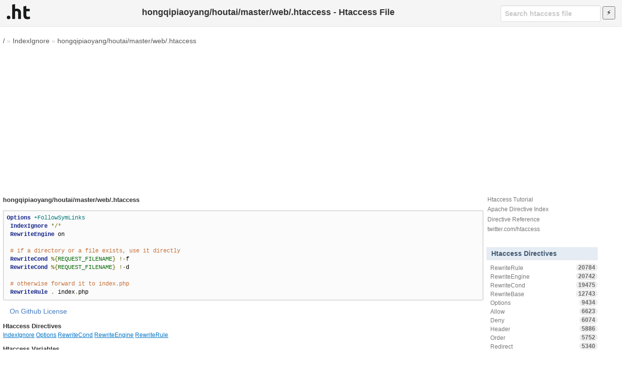

--- FILE ---
content_type: text/html; charset=utf-8
request_url: https://www.google.com/recaptcha/api2/aframe
body_size: 251
content:
<!DOCTYPE HTML><html><head><meta http-equiv="content-type" content="text/html; charset=UTF-8"></head><body><script nonce="36pdBz8QMSb12BXBgRGX7A">/** Anti-fraud and anti-abuse applications only. See google.com/recaptcha */ try{var clients={'sodar':'https://pagead2.googlesyndication.com/pagead/sodar?'};window.addEventListener("message",function(a){try{if(a.source===window.parent){var b=JSON.parse(a.data);var c=clients[b['id']];if(c){var d=document.createElement('img');d.src=c+b['params']+'&rc='+(localStorage.getItem("rc::a")?sessionStorage.getItem("rc::b"):"");window.document.body.appendChild(d);sessionStorage.setItem("rc::e",parseInt(sessionStorage.getItem("rc::e")||0)+1);localStorage.setItem("rc::h",'1769014917352');}}}catch(b){}});window.parent.postMessage("_grecaptcha_ready", "*");}catch(b){}</script></body></html>